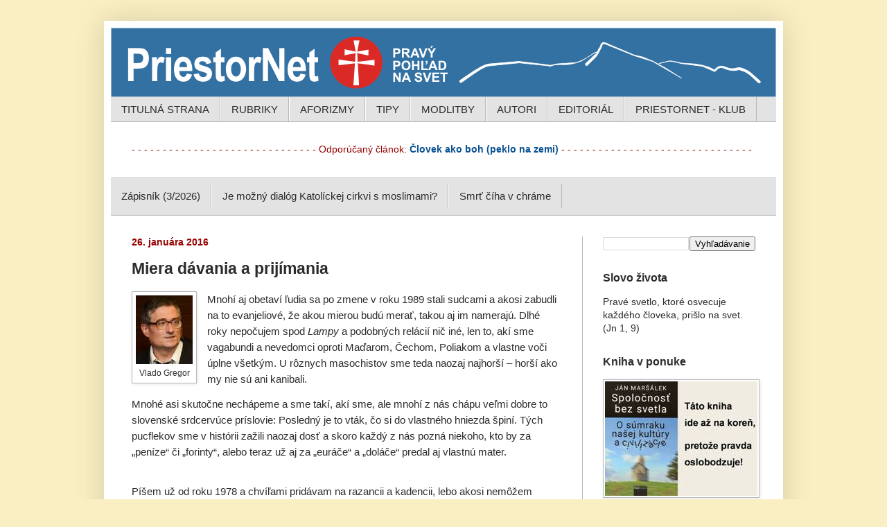

--- FILE ---
content_type: text/html; charset=UTF-8
request_url: http://www.priestornet.com/2016/01/miera-davania-prijimania.html
body_size: 17647
content:
<!DOCTYPE html>
<html class='v2' dir='ltr' lang='sk'>
<head>
<link href='https://www.blogger.com/static/v1/widgets/335934321-css_bundle_v2.css' rel='stylesheet' type='text/css'/>
<meta content='width=1100' name='viewport'/>
<meta content='text/html; charset=UTF-8' http-equiv='Content-Type'/>
<meta content='blogger' name='generator'/>
<link href='http://www.priestornet.com/favicon.ico' rel='icon' type='image/x-icon'/>
<link href='http://www.priestornet.com/2016/01/miera-davania-prijimania.html' rel='canonical'/>
<link rel="alternate" type="application/atom+xml" title="PriestorNet - Atom" href="http://www.priestornet.com/feeds/posts/default" />
<link rel="alternate" type="application/rss+xml" title="PriestorNet - RSS" href="http://www.priestornet.com/feeds/posts/default?alt=rss" />
<link rel="service.post" type="application/atom+xml" title="PriestorNet - Atom" href="https://www.blogger.com/feeds/2838719740178697615/posts/default" />

<link rel="alternate" type="application/atom+xml" title="PriestorNet - Atom" href="http://www.priestornet.com/feeds/6376150491941605002/comments/default" />
<!--Can't find substitution for tag [blog.ieCssRetrofitLinks]-->
<link href='https://blogger.googleusercontent.com/img/b/R29vZ2xl/AVvXsEgx3JeyIJuN7RQDpJAKVh9f9JqPp3PZckw0DKhsETg5DEA9HmJwVlIoN7yY88-vYaCapkM_HVRpuRm69x8Q2YSaWRtrk5Ab8mWwus9pqO83Xo06jHUoRHte3MkZ8SOrLfgMyjf34kKMOdRg/s1600/Vlado+Gregor.jpg' rel='image_src'/>
<meta content='http://www.priestornet.com/2016/01/miera-davania-prijimania.html' property='og:url'/>
<meta content='Miera dávania a prijímania' property='og:title'/>
<meta content='PriestorNet :: internetový občasník závislý od etiky' property='og:description'/>
<meta content='https://blogger.googleusercontent.com/img/b/R29vZ2xl/AVvXsEgx3JeyIJuN7RQDpJAKVh9f9JqPp3PZckw0DKhsETg5DEA9HmJwVlIoN7yY88-vYaCapkM_HVRpuRm69x8Q2YSaWRtrk5Ab8mWwus9pqO83Xo06jHUoRHte3MkZ8SOrLfgMyjf34kKMOdRg/w1200-h630-p-k-no-nu/Vlado+Gregor.jpg' property='og:image'/>
<title>PriestorNet: Miera dávania a prijímania</title>
<style id='page-skin-1' type='text/css'><!--
/*
-----------------------------------------------
Blogger Template Style
Name:     Simple
Designer: Blogger
URL:      www.blogger.com
----------------------------------------------- */
/* Content
----------------------------------------------- */
body {
font: normal normal 14px Arial, Tahoma, Helvetica, FreeSans, sans-serif;
color: #2c2c2c;
background: #faefc2 none no-repeat scroll center center;
padding: 0 40px 40px 40px;
}
html body .region-inner {
min-width: 0;
max-width: 100%;
width: auto;
}
h2 {
font-size: 22px;
}
a:link {
text-decoration:none;
color: #0b5394;
}
a:visited {
text-decoration:none;
color: #0b5394;
}
a:hover {
text-decoration:underline;
color: #6fa8dc;
}
.body-fauxcolumn-outer .fauxcolumn-inner {
background: transparent none repeat scroll top left;
_background-image: none;
}
.body-fauxcolumn-outer .cap-top {
position: absolute;
z-index: 1;
height: 400px;
width: 100%;
}
.body-fauxcolumn-outer .cap-top .cap-left {
width: 100%;
background: transparent none repeat-x scroll top left;
_background-image: none;
}
.content-outer {
-moz-box-shadow: 0 0 40px rgba(0, 0, 0, .15);
-webkit-box-shadow: 0 0 5px rgba(0, 0, 0, .15);
-goog-ms-box-shadow: 0 0 10px #333333;
box-shadow: 0 0 40px rgba(0, 0, 0, .15);
margin-bottom: 1px;
}
.content-inner {
padding: 10px 10px;
}
.content-inner {
background-color: #ffffff;
}
/* Header
----------------------------------------------- */
.header-outer {
background: #faefc2 url(//www.blogblog.com/1kt/simple/gradients_light.png) repeat-x scroll 0 -400px;
_background-image: none;
}
.Header h1 {
font: normal bold 48px Arial, Tahoma, Helvetica, FreeSans, sans-serif;
color: #2c2c2c;
text-shadow: 1px 2px 3px rgba(0, 0, 0, .2);
}
.Header h1 a {
color: #2c2c2c;
}
.Header .description {
font-size: 140%;
color: #2c2c2c;
}
.header-inner .Header .titlewrapper {
padding: 22px 30px;
}
.header-inner .Header .descriptionwrapper {
padding: 0 30px;
}
/* Tabs
----------------------------------------------- */
.tabs-inner .section:first-child {
border-top: 0 solid #b8b8b8;
}
.tabs-inner .section:first-child ul {
margin-top: -0;
border-top: 0 solid #b8b8b8;
border-left: 0 solid #b8b8b8;
border-right: 0 solid #b8b8b8;
}
.tabs-inner .widget ul {
background: #e3e3e3 none repeat-x scroll 0 -800px;
_background-image: none;
border-bottom: 1px solid #b8b8b8;
margin-top: 0;
margin-left: -30px;
margin-right: -30px;
}
.tabs-inner .widget li a {
display: inline-block;
padding: .6em 1em;
font: normal normal 15px Arial, Tahoma, Helvetica, FreeSans, sans-serif;
color: #2c2c2c;
border-left: 1px solid #ffffff;
border-right: 1px solid #b8b8b8;
}
.tabs-inner .widget li:first-child a {
border-left: none;
}
.tabs-inner .widget li.selected a, .tabs-inner .widget li a:hover {
color: #2c2c2c;
background-color: #b8b8b8;
text-decoration: none;
}
/* Columns
----------------------------------------------- */
.main-outer {
border-top: 0 solid #b8b8b8;
}
.fauxcolumn-left-outer .fauxcolumn-inner {
border-right: 1px solid #b8b8b8;
}
.fauxcolumn-right-outer .fauxcolumn-inner {
border-left: 1px solid #b8b8b8;
}
/* Headings
----------------------------------------------- */
div.widget > h2,
div.widget h2.title {
margin: 0 0 1em 0;
font: normal bold 16px Arial, Tahoma, Helvetica, FreeSans, sans-serif;
color: #2c2c2c;
}
/* Widgets
----------------------------------------------- */
.widget .zippy {
color: #444444;
text-shadow: 2px 2px 1px rgba(0, 0, 0, .1);
}
.widget .popular-posts ul {
list-style: none;
}
/* Posts
----------------------------------------------- */
h2.date-header {
font: normal bold 14px Arial, Tahoma, Helvetica, FreeSans, sans-serif;
}
.date-header span {
background-color: rgba(0, 0, 0, 0);
color: #990000;
padding: inherit;
letter-spacing: inherit;
margin: inherit;
}
.main-inner {
padding-top: 30px;
padding-bottom: 30px;
}
.main-inner .column-center-inner {
padding: 0 15px;
}
.main-inner .column-center-inner .section {
margin: 0 15px;
}
.post {
margin: 0 0 25px 0;
}
h3.post-title, .comments h4 {
font: normal bold 23px Arial, Tahoma, Helvetica, FreeSans, sans-serif;
margin: .75em 0 0;
}
.post-body {
font-size: 110%;
line-height: 1.4;
position: relative;
}
.post-body img, .post-body .tr-caption-container, .Profile img, .Image img,
.BlogList .item-thumbnail img {
padding: 2px;
background: rgba(0, 0, 0, 0);
border: 1px solid #b8b8b8;
-moz-box-shadow: 1px 1px 5px rgba(0, 0, 0, .1);
-webkit-box-shadow: 1px 1px 5px rgba(0, 0, 0, .1);
box-shadow: 1px 1px 5px rgba(0, 0, 0, .1);
}
.post-body img, .post-body .tr-caption-container {
padding: 5px;
}
.post-body .tr-caption-container {
color: #2c2c2c;
}
.post-body .tr-caption-container img {
padding: 0;
background: transparent;
border: none;
-moz-box-shadow: 0 0 0 rgba(0, 0, 0, .1);
-webkit-box-shadow: 0 0 0 rgba(0, 0, 0, .1);
box-shadow: 0 0 0 rgba(0, 0, 0, .1);
}
.post-header {
margin: 0 0 1.5em;
line-height: 1.6;
font-size: 90%;
}
.post-footer {
margin: 20px -2px 0;
padding: 5px 10px;
color: #2c2c2c;
background-color: #e3e3e3;
border-bottom: 1px solid #e3e3e3;
line-height: 1.6;
font-size: 90%;
}
#comments .comment-author {
padding-top: 1.5em;
border-top: 1px solid #b8b8b8;
background-position: 0 1.5em;
}
#comments .comment-author:first-child {
padding-top: 0;
border-top: none;
}
.avatar-image-container {
margin: .2em 0 0;
}
#comments .avatar-image-container img {
border: 1px solid #b8b8b8;
}
/* Comments
----------------------------------------------- */
.comments .comments-content .icon.blog-author {
background-repeat: no-repeat;
background-image: url([data-uri]);
}
.comments .comments-content .loadmore a {
border-top: 1px solid #444444;
border-bottom: 1px solid #444444;
}
.comments .comment-thread.inline-thread {
background-color: #e3e3e3;
}
.comments .continue {
border-top: 2px solid #444444;
}
/* Accents
---------------------------------------------- */
.section-columns td.columns-cell {
border-left: 1px solid #b8b8b8;
}
.blog-pager {
background: transparent none no-repeat scroll top center;
}
.blog-pager-older-link, .home-link,
.blog-pager-newer-link {
background-color: #ffffff;
padding: 5px;
}
.footer-outer {
border-top: 0 dashed #bbbbbb;
}
/* Mobile
----------------------------------------------- */
body.mobile  {
background-size: auto;
}
.mobile .body-fauxcolumn-outer {
background: transparent none repeat scroll top left;
}
.mobile .body-fauxcolumn-outer .cap-top {
background-size: 100% auto;
}
.mobile .content-outer {
-webkit-box-shadow: 0 0 3px rgba(0, 0, 0, .15);
box-shadow: 0 0 3px rgba(0, 0, 0, .15);
}
.mobile .tabs-inner .widget ul {
margin-left: 0;
margin-right: 0;
}
.mobile .post {
margin: 0;
}
.mobile .main-inner .column-center-inner .section {
margin: 0;
}
.mobile .date-header span {
padding: 0.1em 10px;
margin: 0 -10px;
}
.mobile h3.post-title {
margin: 0;
}
.mobile .blog-pager {
background: transparent none no-repeat scroll top center;
}
.mobile .footer-outer {
border-top: none;
}
.mobile .main-inner, .mobile .footer-inner {
background-color: #ffffff;
}
.mobile-index-contents {
color: #2c2c2c;
}
.mobile-link-button {
background-color: #0b5394;
}
.mobile-link-button a:link, .mobile-link-button a:visited {
color: #ffffff;
}
.mobile .tabs-inner .section:first-child {
border-top: none;
}
.mobile .tabs-inner .PageList .widget-content {
background-color: #b8b8b8;
color: #2c2c2c;
border-top: 1px solid #b8b8b8;
border-bottom: 1px solid #b8b8b8;
}
.mobile .tabs-inner .PageList .widget-content .pagelist-arrow {
border-left: 1px solid #b8b8b8;
}

--></style>
<style id='template-skin-1' type='text/css'><!--
body {
min-width: 980px;
}
.content-outer, .content-fauxcolumn-outer, .region-inner {
min-width: 980px;
max-width: 980px;
_width: 980px;
}
.main-inner .columns {
padding-left: 0px;
padding-right: 280px;
}
.main-inner .fauxcolumn-center-outer {
left: 0px;
right: 280px;
/* IE6 does not respect left and right together */
_width: expression(this.parentNode.offsetWidth -
parseInt("0px") -
parseInt("280px") + 'px');
}
.main-inner .fauxcolumn-left-outer {
width: 0px;
}
.main-inner .fauxcolumn-right-outer {
width: 280px;
}
.main-inner .column-left-outer {
width: 0px;
right: 100%;
margin-left: -0px;
}
.main-inner .column-right-outer {
width: 280px;
margin-right: -280px;
}
#layout {
min-width: 0;
}
#layout .content-outer {
min-width: 0;
width: 800px;
}
#layout .region-inner {
min-width: 0;
width: auto;
}
body#layout div.add_widget {
padding: 8px;
}
body#layout div.add_widget a {
margin-left: 32px;
}
--></style>
<script type='text/javascript'>
        (function(i,s,o,g,r,a,m){i['GoogleAnalyticsObject']=r;i[r]=i[r]||function(){
        (i[r].q=i[r].q||[]).push(arguments)},i[r].l=1*new Date();a=s.createElement(o),
        m=s.getElementsByTagName(o)[0];a.async=1;a.src=g;m.parentNode.insertBefore(a,m)
        })(window,document,'script','https://www.google-analytics.com/analytics.js','ga');
        ga('create', 'UA-17207816-1', 'auto', 'blogger');
        ga('blogger.send', 'pageview');
      </script>
<link href='https://www.blogger.com/dyn-css/authorization.css?targetBlogID=2838719740178697615&amp;zx=32bf49f5-8c83-4eed-8841-2563e65d8fff' media='none' onload='if(media!=&#39;all&#39;)media=&#39;all&#39;' rel='stylesheet'/><noscript><link href='https://www.blogger.com/dyn-css/authorization.css?targetBlogID=2838719740178697615&amp;zx=32bf49f5-8c83-4eed-8841-2563e65d8fff' rel='stylesheet'/></noscript>
<meta name='google-adsense-platform-account' content='ca-host-pub-1556223355139109'/>
<meta name='google-adsense-platform-domain' content='blogspot.com'/>

</head>
<body class='loading variant-literate'>
<div class='navbar no-items section' id='navbar' name='Navbar'>
</div>
<div class='body-fauxcolumns'>
<div class='fauxcolumn-outer body-fauxcolumn-outer'>
<div class='cap-top'>
<div class='cap-left'></div>
<div class='cap-right'></div>
</div>
<div class='fauxborder-left'>
<div class='fauxborder-right'></div>
<div class='fauxcolumn-inner'>
</div>
</div>
<div class='cap-bottom'>
<div class='cap-left'></div>
<div class='cap-right'></div>
</div>
</div>
</div>
<div class='content'>
<div class='content-fauxcolumns'>
<div class='fauxcolumn-outer content-fauxcolumn-outer'>
<div class='cap-top'>
<div class='cap-left'></div>
<div class='cap-right'></div>
</div>
<div class='fauxborder-left'>
<div class='fauxborder-right'></div>
<div class='fauxcolumn-inner'>
</div>
</div>
<div class='cap-bottom'>
<div class='cap-left'></div>
<div class='cap-right'></div>
</div>
</div>
</div>
<div class='content-outer'>
<div class='content-cap-top cap-top'>
<div class='cap-left'></div>
<div class='cap-right'></div>
</div>
<div class='fauxborder-left content-fauxborder-left'>
<div class='fauxborder-right content-fauxborder-right'></div>
<div class='content-inner'>
<header>
<div class='header-outer'>
<div class='header-cap-top cap-top'>
<div class='cap-left'></div>
<div class='cap-right'></div>
</div>
<div class='fauxborder-left header-fauxborder-left'>
<div class='fauxborder-right header-fauxborder-right'></div>
<div class='region-inner header-inner'>
<div class='header section' id='header' name='Hlavička'><div class='widget Header' data-version='1' id='Header1'>
<div id='header-inner'>
<a href='http://www.priestornet.com/' style='display: block'>
<img alt='PriestorNet' height='100px; ' id='Header1_headerimg' src='https://blogger.googleusercontent.com/img/b/R29vZ2xl/AVvXsEjwzQw6VG4RTJ9xgOUTMgZtOElu9Oinx39zJoaaBRrMr8yMfhEDG3VOdkO1FoFRgFr4bfg7XAqDe8T3OJt8HmQXROlQLC5YV6iMx6kcdn9eisKn7n_UnOvFxFvY1CBXd-niMi5mJarMeYsZ/s1600-r/priestornet-100.PNG' style='display: block' width='960px; '/>
</a>
</div>
</div></div>
</div>
</div>
<div class='header-cap-bottom cap-bottom'>
<div class='cap-left'></div>
<div class='cap-right'></div>
</div>
</div>
</header>
<div class='tabs-outer'>
<div class='tabs-cap-top cap-top'>
<div class='cap-left'></div>
<div class='cap-right'></div>
</div>
<div class='fauxborder-left tabs-fauxborder-left'>
<div class='fauxborder-right tabs-fauxborder-right'></div>
<div class='region-inner tabs-inner'>
<div class='tabs section' id='crosscol' name='Deliaci stĺpec'><div class='widget PageList' data-version='1' id='PageList1'>
<h2>Stránky</h2>
<div class='widget-content'>
<ul>
<li>
<a href='http://www.priestornet.com/'>TITULNÁ STRANA</a>
</li>
<li>
<a href='http://www.priestornet.com/p/rubriky.html'>RUBRIKY</a>
</li>
<li>
<a href='http://www.priestornet.com/p/aforizmy.html'>AFORIZMY</a>
</li>
<li>
<a href='http://www.priestornet.com/p/tipy.html'>TIPY</a>
</li>
<li>
<a href='http://www.priestornet.com/p/modlitby.html'>MODLITBY</a>
</li>
<li>
<a href='http://www.priestornet.com/p/autori.html'>AUTORI</a>
</li>
<li>
<a href='http://www.priestornet.com/p/editorial.html'>EDITORIÁL</a>
</li>
<li>
<a href='http://www.priestornet.com/p/klub.html'>PRIESTORNET - KLUB</a>
</li>
</ul>
<div class='clear'></div>
</div>
</div></div>
<div class='tabs section' id='crosscol-overflow' name='Cross-Column 2'><div class='widget Text' data-version='1' id='Text1'>
<div class='widget-content'>
<span style="font-weight: normal;"><span =""  style="color:#990000;">- - - - - - - - - - - - - - - - - - - - - - - - - - - - - -  Odporúčaný článok: </span> </span><span><a href="http://www.priestornet.com/2020/09/clovek-ako-boh-peklo-na-zemi.html"><b>Človek ako boh (peklo na zemi)</b></a></span> <span style="font-weight: normal;color:#990000;">- - - - - - - - - - - - - - - - - - - - - - - - - - - - - - - </span>
</div>
<div class='clear'></div>
</div><div class='widget PopularPosts' data-version='1' id='PopularPosts2'>
<h2>Odporúčané články</h2>
<div class='widget-content popular-posts'>
<ul>
<li>
<a href='http://www.priestornet.com/2026/01/zapisnik-32026.html'>Zápisník (3/2026)</a>
</li>
<li>
<a href='http://www.priestornet.com/2016/03/je-mozny-dialog-katolickej-cirkvi-s.html'>Je možný dialóg Katolíckej cirkvi s moslimami?</a>
</li>
<li>
<a href='http://www.priestornet.com/2026/01/smrt-ciha-v-chrame.html'>Smrť číha v chráme</a>
</li>
</ul>
<div class='clear'></div>
</div>
</div></div>
</div>
</div>
<div class='tabs-cap-bottom cap-bottom'>
<div class='cap-left'></div>
<div class='cap-right'></div>
</div>
</div>
<div class='main-outer'>
<div class='main-cap-top cap-top'>
<div class='cap-left'></div>
<div class='cap-right'></div>
</div>
<div class='fauxborder-left main-fauxborder-left'>
<div class='fauxborder-right main-fauxborder-right'></div>
<div class='region-inner main-inner'>
<div class='columns fauxcolumns'>
<div class='fauxcolumn-outer fauxcolumn-center-outer'>
<div class='cap-top'>
<div class='cap-left'></div>
<div class='cap-right'></div>
</div>
<div class='fauxborder-left'>
<div class='fauxborder-right'></div>
<div class='fauxcolumn-inner'>
</div>
</div>
<div class='cap-bottom'>
<div class='cap-left'></div>
<div class='cap-right'></div>
</div>
</div>
<div class='fauxcolumn-outer fauxcolumn-left-outer'>
<div class='cap-top'>
<div class='cap-left'></div>
<div class='cap-right'></div>
</div>
<div class='fauxborder-left'>
<div class='fauxborder-right'></div>
<div class='fauxcolumn-inner'>
</div>
</div>
<div class='cap-bottom'>
<div class='cap-left'></div>
<div class='cap-right'></div>
</div>
</div>
<div class='fauxcolumn-outer fauxcolumn-right-outer'>
<div class='cap-top'>
<div class='cap-left'></div>
<div class='cap-right'></div>
</div>
<div class='fauxborder-left'>
<div class='fauxborder-right'></div>
<div class='fauxcolumn-inner'>
</div>
</div>
<div class='cap-bottom'>
<div class='cap-left'></div>
<div class='cap-right'></div>
</div>
</div>
<!-- corrects IE6 width calculation -->
<div class='columns-inner'>
<div class='column-center-outer'>
<div class='column-center-inner'>
<div class='main section' id='main' name='Hlavné'><div class='widget Blog' data-version='1' id='Blog1'>
<div class='blog-posts hfeed'>

          <div class="date-outer">
        
<h2 class='date-header'><span>26. januára 2016</span></h2>

          <div class="date-posts">
        
<div class='post-outer'>
<div class='post hentry uncustomized-post-template' itemprop='blogPost' itemscope='itemscope' itemtype='http://schema.org/BlogPosting'>
<meta content='https://blogger.googleusercontent.com/img/b/R29vZ2xl/AVvXsEgx3JeyIJuN7RQDpJAKVh9f9JqPp3PZckw0DKhsETg5DEA9HmJwVlIoN7yY88-vYaCapkM_HVRpuRm69x8Q2YSaWRtrk5Ab8mWwus9pqO83Xo06jHUoRHte3MkZ8SOrLfgMyjf34kKMOdRg/s1600/Vlado+Gregor.jpg' itemprop='image_url'/>
<meta content='2838719740178697615' itemprop='blogId'/>
<meta content='6376150491941605002' itemprop='postId'/>
<a name='6376150491941605002'></a>
<h3 class='post-title entry-title' itemprop='name'>
Miera dávania a prijímania
</h3>
<div class='post-header'>
<div class='post-header-line-1'></div>
</div>
<div class='post-body entry-content' id='post-body-6376150491941605002' itemprop='description articleBody'>
<table cellpadding="0" cellspacing="0" class="tr-caption-container" style="float: left; margin-right: 1em; text-align: left;"><tbody>
<tr><td style="text-align: center;"><a href="https://blogger.googleusercontent.com/img/b/R29vZ2xl/AVvXsEgx3JeyIJuN7RQDpJAKVh9f9JqPp3PZckw0DKhsETg5DEA9HmJwVlIoN7yY88-vYaCapkM_HVRpuRm69x8Q2YSaWRtrk5Ab8mWwus9pqO83Xo06jHUoRHte3MkZ8SOrLfgMyjf34kKMOdRg/s1600/Vlado+Gregor.jpg" imageanchor="1" style="clear: left; margin-bottom: 1em; margin-left: auto; margin-right: auto;"><img border="0" src="https://blogger.googleusercontent.com/img/b/R29vZ2xl/AVvXsEgx3JeyIJuN7RQDpJAKVh9f9JqPp3PZckw0DKhsETg5DEA9HmJwVlIoN7yY88-vYaCapkM_HVRpuRm69x8Q2YSaWRtrk5Ab8mWwus9pqO83Xo06jHUoRHte3MkZ8SOrLfgMyjf34kKMOdRg/s1600/Vlado+Gregor.jpg" /></a></td></tr>
<tr><td class="tr-caption" style="text-align: center;">Vlado Gregor</td></tr>
</tbody></table>
<div class="MsoNormal" style="line-height: 150%; margin-bottom: 10.0pt;">
<span style="font-family: &quot;Arial&quot;,&quot;sans-serif&quot;; font-size: 11.0pt; line-height: 150%; mso-bidi-font-style: italic; mso-bidi-font-weight: bold; mso-fareast-font-family: Calibri; mso-fareast-language: EN-US;">Mnohí aj obetaví ľudia sa po zmene v roku 1989
stali sudcami a akosi zabudli na to evanjeliové, že akou mierou budú merať,
takou aj im namerajú. Dlhé roky nepočujem spod <i>Lampy</i> a podobných relácií
nič iné, len to, akí sme vagabundi a nevedomci oproti Maďarom, Čechom, Poliakom
a vlastne voči úplne všetkým. U rôznych masochistov sme teda naozaj najhorší &#8211;
horší ako my nie sú ani kanibali.<o:p></o:p></span></div>
<div class="MsoNormal" style="line-height: 150%; margin-bottom: 10.0pt;">
<span style="font-family: &quot;Arial&quot;,&quot;sans-serif&quot;; font-size: 11.0pt; line-height: 150%; mso-bidi-font-style: italic; mso-bidi-font-weight: bold; mso-fareast-font-family: Calibri; mso-fareast-language: EN-US;">Mnohé asi skutočne nechápeme a sme takí, akí
sme, ale mnohí z&nbsp;nás chápu veľmi dobre to slovenské srdcervúce príslovie:
Posledný je to vták, čo si do vlastného hniezda špiní. Tých pucflekov sme v
histórii zažili naozaj dosť a skoro každý z nás pozná niekoho, kto by za
&#8222;peníze&#8220; či &#8222;forinty&#8220;, alebo teraz už aj za &#8222;euráče&#8220; a &#8222;doláče&#8220; predal aj
vlastnú mater.</span></div>
<a name="more"></a><o:p></o:p><br />
<div class="MsoNormal" style="line-height: 150%; margin-bottom: 10.0pt;">
<span style="font-family: &quot;Arial&quot;,&quot;sans-serif&quot;; font-size: 11.0pt; line-height: 150%; mso-bidi-font-style: italic; mso-bidi-font-weight: bold; mso-fareast-font-family: Calibri; mso-fareast-language: EN-US;">Píšem už od roku 1978 a chvíľami pridávam na
razancii a kadencii, lebo akosi nemôžem naučiť ľudí tomu, že každý človek má
svoju temnú aj svetlú stránku. Nemôžem chváliť ponižujúce bitie sa do pŕs,
útoky na česť takmer všetkých iných a ostatných a na zámerne oslabované ruky a
podlamované kolená.<o:p></o:p></span></div>
<div class="MsoNormal" style="line-height: 150%; margin-bottom: 10.0pt;">
<span style="font-family: &quot;Arial&quot;,&quot;sans-serif&quot;; font-size: 11.0pt; line-height: 150%; mso-bidi-font-style: italic; mso-bidi-font-weight: bold; mso-fareast-font-family: Calibri; mso-fareast-language: EN-US;">Od toho asi až veľmi nežného novembra mi pília
uši nedokázané obvinenia a neblahé tušenia produkované občas aj za štátne
peniaze. Ako keby v civilizovanom štáte nemusela fungovať prezumpcia neviny!<o:p></o:p></span></div>
<div class="MsoNormal" style="line-height: 150%; margin-bottom: 10.0pt;">
<span style="font-family: &quot;Arial&quot;,&quot;sans-serif&quot;; font-size: 11.0pt; line-height: 150%; mso-bidi-font-style: italic; mso-bidi-font-weight: bold; mso-fareast-font-family: Calibri; mso-fareast-language: EN-US;">Myslím si, že mám dosť svedkov na to, že nie
som žiaden impulzívny hulvát, ale priveľmi napínaná struna raz nevyhnutne
praskne. Dokedy nás budú zaslúžilí sabotéri a profesionálni znechucovatelia
ohovárať a hanebne manipulovať verejnú mienku? &#8222;Bojte sa hnevu trpezlivého
človeka!&#8220; Autora tohto citátu som zabudol, aj keď zatiaľ mám pamäť ako slon,
možno aj slon v porceláne. <o:p></o:p></span></div>
<div class="MsoNormal" style="line-height: 150%; margin-bottom: 10.0pt;">
<span style="font-family: &quot;Arial&quot;,&quot;sans-serif&quot;; font-size: 11.0pt; line-height: 150%; mso-bidi-font-style: italic; mso-bidi-font-weight: bold; mso-fareast-font-family: Calibri; mso-fareast-language: EN-US;">Nerád by som však rozbíjal, radšej budoval, a
modlite sa za to, aby sa mi to darilo pre blaho nás všetkých. Málokedy si totiž
pripúšťame, priznávame a uvedomujeme, že nejde len o nás, akože výnimočne
charakterných a úprimných. Pretože ak sa nebude dariť Slovensku a našim
rodinám, nebude sa dariť ani nám samotným.<o:p></o:p></span></div>
<div class="MsoNormal" style="line-height: 150%; margin-bottom: 10.0pt;">
<span style="font-family: &quot;Arial&quot;,&quot;sans-serif&quot;; font-size: 11.0pt; line-height: 150%; mso-bidi-font-style: italic; mso-bidi-font-weight: bold; mso-fareast-font-family: Calibri; mso-fareast-language: EN-US;">Pravdaže, môžeme sa cítiť byť povolaní radiť
aj celému svetu, ktorý celkom určite závisí od našich jedine správnych
názorov... Keby som nebol až taký skromný, bol by som úplne dokonalý...<br />
<br />
<b><i><a href="http://www.priestornet.com/2012/01/pasia-z-hladania-pravdy.html">Vlado Gregor</a><o:p></o:p></i></b></span></div>
<div class="MsoNormal" style="line-height: 150%; margin-bottom: 10.0pt;">
<span style="font-family: &quot;Arial&quot;,&quot;sans-serif&quot;; font-size: 11.0pt; line-height: 150%; mso-bidi-font-style: italic; mso-bidi-font-weight: bold; mso-fareast-font-family: Calibri; mso-fareast-language: EN-US;"><span style="background-color: #f9cb9c;">::</span><o:p></o:p></span></div>
<br />
<div class="MsoNormal" style="line-height: 150%; margin-bottom: 10.0pt;">
<b><span style="font-family: &quot;Arial&quot;,&quot;sans-serif&quot;; font-size: 11.0pt; line-height: 150%; mso-bidi-font-style: italic; mso-fareast-font-family: Calibri; mso-fareast-language: EN-US;"><a href="http://www.priestornet.com/2015/09/kniha-s-pridanou-dobrotou.html">Kniha s&nbsp;pridanou dobrotou</a><o:p></o:p></span></b></div>
<div style='clear: both;'></div>
</div>
<div class='post-footer'>
<div class='post-footer-line post-footer-line-1'>
<span class='post-author vcard'>
</span>
<span class='post-timestamp'>
</span>
<span class='post-comment-link'>
</span>
<span class='post-icons'>
</span>
<div class='post-share-buttons goog-inline-block'>
<a class='goog-inline-block share-button sb-email' href='https://www.blogger.com/share-post.g?blogID=2838719740178697615&postID=6376150491941605002&target=email' target='_blank' title='Odoslať e-mailom'><span class='share-button-link-text'>Odoslať e-mailom</span></a><a class='goog-inline-block share-button sb-blog' href='https://www.blogger.com/share-post.g?blogID=2838719740178697615&postID=6376150491941605002&target=blog' onclick='window.open(this.href, "_blank", "height=270,width=475"); return false;' target='_blank' title='Blogovať!'><span class='share-button-link-text'>Blogovať!</span></a><a class='goog-inline-block share-button sb-twitter' href='https://www.blogger.com/share-post.g?blogID=2838719740178697615&postID=6376150491941605002&target=twitter' target='_blank' title='Zdieľať v sociálnej sieti X'><span class='share-button-link-text'>Zdieľať v&#160;sociálnej sieti X</span></a><a class='goog-inline-block share-button sb-facebook' href='https://www.blogger.com/share-post.g?blogID=2838719740178697615&postID=6376150491941605002&target=facebook' onclick='window.open(this.href, "_blank", "height=430,width=640"); return false;' target='_blank' title='Zdieľať v službe Facebook'><span class='share-button-link-text'>Zdieľať v službe Facebook</span></a><a class='goog-inline-block share-button sb-pinterest' href='https://www.blogger.com/share-post.g?blogID=2838719740178697615&postID=6376150491941605002&target=pinterest' target='_blank' title='Zdieľať v službe Pinterest'><span class='share-button-link-text'>Zdieľať v službe Pinterest</span></a>
</div>
</div>
<div class='post-footer-line post-footer-line-2'>
<span class='post-labels'>
Rubrika:
<a href='http://www.priestornet.com/search/label/%C4%BDudia%20a%20spolo%C4%8Dnos%C5%A5' rel='tag'>Ľudia a spoločnosť</a>
</span>
</div>
<div class='post-footer-line post-footer-line-3'>
<span class='post-location'>
</span>
</div>
</div>
</div>
<div class='comments' id='comments'>
<a name='comments'></a>
<h4>Žiadne komentáre:</h4>
<div id='Blog1_comments-block-wrapper'>
<dl class='' id='comments-block'>
</dl>
</div>
<p class='comment-footer'>
<div class='comment-form'>
<a name='comment-form'></a>
<h4 id='comment-post-message'>Zverejnenie komentára</h4>
<p>Pravidlá diskusie v PriestorNete<br /><br />1. Komentovať jednotlivé príspevky môže každý záujemca, a to pod svojím menom, značkou alebo anonymne.<br />2. Komentáre nesmú obsahovať vulgarizmy ani urážlivé a nemravné vyjadrenia, nesmie sa v nich propagovať násilie; zakázané sú aj ostatné neetické prejavy, napríklad nepodložené obvinenia. Komentár by mal byť zameraný na predmet príspevku a nie na osobu autora či redaktora.<br />3. Komentáre nesúladné s predchádzajúcim ustanovením, rovnako tak bezobsažné komentáre, nebudú publikované. <br />4. Diskusia je moderovaná &#8211; znamená to, že zverejnenie komentára nie je okamžité, ale závisí aj od časových možností redaktora. Redaktor má právo odmietnuť, čiže nepublikovať komentár aj bez udania dôvodu.<br />5. Odoslaním komentára jeho autor vyjadruje súhlas s týmito pravidlami.<br /></p>
<a href='https://www.blogger.com/comment/frame/2838719740178697615?po=6376150491941605002&hl=sk&saa=85391&origin=http://www.priestornet.com' id='comment-editor-src'></a>
<iframe allowtransparency='true' class='blogger-iframe-colorize blogger-comment-from-post' frameborder='0' height='410px' id='comment-editor' name='comment-editor' src='' width='100%'></iframe>
<script src='https://www.blogger.com/static/v1/jsbin/2830521187-comment_from_post_iframe.js' type='text/javascript'></script>
<script type='text/javascript'>
      BLOG_CMT_createIframe('https://www.blogger.com/rpc_relay.html');
    </script>
</div>
</p>
</div>
</div>

        </div></div>
      
</div>
<div class='blog-pager' id='blog-pager'>
<span id='blog-pager-newer-link'>
<a class='blog-pager-newer-link' href='http://www.priestornet.com/2016/01/preco-koncil.html' id='Blog1_blog-pager-newer-link' title='Novší príspevok'>Novší príspevok</a>
</span>
<span id='blog-pager-older-link'>
<a class='blog-pager-older-link' href='http://www.priestornet.com/2016/01/ohniva-sila-viery.html' id='Blog1_blog-pager-older-link' title='Staršie príspevky'>Staršie príspevky</a>
</span>
<a class='home-link' href='http://www.priestornet.com/'>Domov</a>
</div>
<div class='clear'></div>
<div class='post-feeds'>
<div class='feed-links'>
Prihlásiť na odber:
<a class='feed-link' href='http://www.priestornet.com/feeds/6376150491941605002/comments/default' target='_blank' type='application/atom+xml'>Zverejniť komentáre (Atom)</a>
</div>
</div>
</div></div>
</div>
</div>
<div class='column-left-outer'>
<div class='column-left-inner'>
<aside>
</aside>
</div>
</div>
<div class='column-right-outer'>
<div class='column-right-inner'>
<aside>
<div class='sidebar section' id='sidebar-right-1'><div class='widget BlogSearch' data-version='1' id='BlogSearch1'>
<div class='widget-content'>
<div id='BlogSearch1_form'>
<form action='http://www.priestornet.com/search' class='gsc-search-box' target='_top'>
<table cellpadding='0' cellspacing='0' class='gsc-search-box'>
<tbody>
<tr>
<td class='gsc-input'>
<input autocomplete='off' class='gsc-input' name='q' size='10' title='search' type='text' value=''/>
</td>
<td class='gsc-search-button'>
<input class='gsc-search-button' title='search' type='submit' value='Vyhľadávanie'/>
</td>
</tr>
</tbody>
</table>
</form>
</div>
</div>
<div class='clear'></div>
</div><div class='widget Text' data-version='1' id='Text6'>
<h2 class='title'>Slovo života</h2>
<div class='widget-content'>
Pravé svetlo, ktoré osvecuje každého človeka, prišlo na svet. (Jn 1, 9)
</div>
<div class='clear'></div>
</div><div class='widget Image' data-version='1' id='Image4'>
<h2>Kniha v ponuke</h2>
<div class='widget-content'>
<a href='http://www.priestornet.com/2020/11/spolocnost-bez-svetla.html'>
<img alt='Kniha v ponuke' height='165' id='Image4_img' src='https://blogger.googleusercontent.com/img/b/R29vZ2xl/AVvXsEiL3UmBtuBHeBhi0W8gnRYiBUQxttjg56ng2GHc2UHtgLG7WJ44NVWYYqN7qulQ31UA4YvpfKs4wpq6xTfqpHUXPSR51hnf5N0P4GSKMQLicpWr11dQdCZMXbQK147LW9A9Vds78et-WQ2E/s220/SBS.jpg' width='220'/>
</a>
<br/>
</div>
<div class='clear'></div>
</div><div class='widget PopularPosts' data-version='1' id='PopularPosts1'>
<h2>Najčítanejšie (tridsať dní)</h2>
<div class='widget-content popular-posts'>
<ul>
<li>
<div class='item-thumbnail-only'>
<div class='item-thumbnail'>
<a href='http://www.priestornet.com/2014/12/ekumenizmus.html' target='_blank'>
<img alt='' border='0' src='https://blogger.googleusercontent.com/img/b/R29vZ2xl/AVvXsEiejdQ8iIN1GUpOMRPpUye2f_iiMAd6MS6RDeMKPKqdD2HmfXIcsnLpLG4gdl53ZI1OxQ7U4jb2k02CXSC7bfofr2bNffj24FMPWEan2SXQKYP0CSMZPqwkZHSrmcKJFuxY3jEwgF2PDUWA/w72-h72-p-k-no-nu/Peter+Horv%C3%A1th.jpg'/>
</a>
</div>
<div class='item-title'><a href='http://www.priestornet.com/2014/12/ekumenizmus.html'>Ekumenizmus</a></div>
</div>
<div style='clear: both;'></div>
</li>
<li>
<div class='item-thumbnail-only'>
<div class='item-thumbnail'>
<a href='http://www.priestornet.com/2016/07/gitarova-hudba-v-liturgii.html' target='_blank'>
<img alt='' border='0' src='https://blogger.googleusercontent.com/img/b/R29vZ2xl/AVvXsEiYglJGv2cZSlKmE5nxKBtNcLLY7g12BQSZAsi5zUdczLBGJ9rTdsBrFsuEYYbqX07vXniwkalOadOo2dNFMJAQIRKcrmoZ1Yn-LT2OWaLJ4717wnGX_hEy01kI7NtGpvaVgJIVw7EZDnJD/w72-h72-p-k-no-nu/Du%25C4%258D%25C3%25A1k+99.JPG'/>
</a>
</div>
<div class='item-title'><a href='http://www.priestornet.com/2016/07/gitarova-hudba-v-liturgii.html'>Gitarová hudba v liturgii</a></div>
</div>
<div style='clear: both;'></div>
</li>
<li>
<div class='item-thumbnail-only'>
<div class='item-thumbnail'>
<a href='http://www.priestornet.com/2014/12/knazske-bratstvo-svateho-petra.html' target='_blank'>
<img alt='' border='0' src='https://blogger.googleusercontent.com/img/b/R29vZ2xl/AVvXsEh6q7suGKGVMSGMEqCunNyioi4fewPwy2-z0erACHf8an_AzOc0IRnDbECpV8AFvsXZNnhfiugNod5bnKM36id3NXvYjW8TXZbIYkrOb2ln_s1vUT3syvioCHuMlJrKPdLdwCtguNwDVBQy/w72-h72-p-k-no-nu/Interi%C3%A9r+kostola.jpg'/>
</a>
</div>
<div class='item-title'><a href='http://www.priestornet.com/2014/12/knazske-bratstvo-svateho-petra.html'>Kňazské bratstvo svätého Petra</a></div>
</div>
<div style='clear: both;'></div>
</li>
<li>
<div class='item-thumbnail-only'>
<div class='item-thumbnail'>
<a href='http://www.priestornet.com/2018/10/proti-katolickej-cirkvi-sa-vedie-stvava.html' target='_blank'>
<img alt='' border='0' src='https://blogger.googleusercontent.com/img/b/R29vZ2xl/AVvXsEhOClSfrEM9xDsUEzvhPOmRuM_qn9LPk2dPJWsU6ZsxavFYRc6Ect7T8QDe-QV1Jj6aStLYQOAOKTMCdfrhNcXHds0mHa3CnUiKasSH3FA_CU_e3xYcMUm8ul1lvg5ndPZkLYEoHTLt3xiQ/w72-h72-p-k-no-nu/Du%25C4%258D%25C3%25A1k+99.JPG'/>
</a>
</div>
<div class='item-title'><a href='http://www.priestornet.com/2018/10/proti-katolickej-cirkvi-sa-vedie-stvava.html'>Proti Katolíckej cirkvi sa vedie štvavá kampaň</a></div>
</div>
<div style='clear: both;'></div>
</li>
<li>
<div class='item-thumbnail-only'>
<div class='item-thumbnail'>
<a href='http://www.priestornet.com/2015/12/cena-viery.html' target='_blank'>
<img alt='' border='0' src='https://blogger.googleusercontent.com/img/b/R29vZ2xl/AVvXsEjaSr1a0pgt1tNST3Z2WiUPu0oyrocnVQIusBsqISsg14jbL3JOsrN0s7Xd1e4LTBDMBYDhEL1i_iGzeuK3yL-JPmQiEyx5AzJo8u_1lNPEjfbDPaE5D6Pe4OrvR1tLd0wuidFCAMSavB4L/w72-h72-p-k-no-nu/Cesta.jpg'/>
</a>
</div>
<div class='item-title'><a href='http://www.priestornet.com/2015/12/cena-viery.html'>Cena viery</a></div>
</div>
<div style='clear: both;'></div>
</li>
</ul>
<div class='clear'></div>
</div>
</div><div class='widget Text' data-version='1' id='Text5'>
<h2 class='title'>Pripravujeme</h2>
<div class='widget-content'>
<div style="font-size: 100%;"><div style="font-size: 100%;"><div style="font-size: 100%;"><div style="font-size: 100%;"><p class="MsoNormal"><span>Verše Jána Grešáka,<br />reflexie o aktuálnom dianí,<br />recenzie zaujímavých kníh...<br /></span><span =""  style="font-size:100%;">(</span><a href="https://docs.google.com/forms/d/e/1FAIpQLSevYzIPr_BAiSAx26anAsdYPTUh1XcjVvMDq8Qq4e4Kd2gf9g/viewform" style="font-size: 100%;"><b>VIAC VO VESTNÍKU</b></a><span =""  style="font-size:100%;">)</span></p></div></div></div></div>
</div>
<div class='clear'></div>
</div><div class='widget HTML' data-version='1' id='HTML1'>
<h2 class='title'>Najnovšie komentáre</h2>
<div class='widget-content'>
<script type="text/javascript">
var a_rc = 5;
var m_rc = false;
var n_rc = false;
var o_rc = 125;
function showrecentcomments(e){for(var r=0;r<a_rc;r++){var t,n=e.feed.entry[r];if(r==e.feed.entry.length)break;for(var i=0;i<n.link.length;i++)if("alternate"==n.link[i].rel){t=n.link[i].href;break}t=t.replace("#","#");var a=t.split("#");a=a[0];var c=a.split("/");c=c[5],c=c.split(".html"),c=c[0];var s=c.replace(/-/g," ");s=s.link(a);var o=n.published.$t,l=(o.substring(0,4),o.substring(5,7)),u=o.substring(8,10),m=new Array;if(m[1]="Jan",m[2]="Feb",m[3]="Mar",m[4]="Apr",m[5]="May",m[6]="Jun",m[7]="Jul",m[8]="Aug",m[9]="Sep",m[10]="Oct",m[11]="Nov",m[12]="Dec","content"in n)var d=n.content.$t;else if("summary"in n)var d=n.summary.$t;else var d="";var v=/<\S[^>]*>/g;if(d=d.replace(v,""),document.write('<div class="rcw-comments">'),1==m_rc&&document.write("On "+m[parseInt(l,10)]+" "+u+" "),document.write('<span class="author-rc"><a href="'+t+'">'+n.author[0].name.$t+"</a></span> commented"),1==n_rc&&document.write(" on "+s),0==o_rc)document.write("</div>");else if(document.write(": "),d.length<o_rc)document.write("<i>&#8220;"),document.write(d),document.write("&#8221;</i></div>");else{document.write("<i>&#8220;"),d=d.substring(0,o_rc);var w=d.lastIndexOf(" ");d=d.substring(0,w),document.write(d+"&hellip;&#8221;</i></div>"),document.write("")}}}
</script><script src=http://priestornet.blogspot.com/feeds/comments/default?alt=json-in-script&callback=showrecentcomments></script><div style="font-size: 10px; float: right;"></div>
<style type="text/css">
.rcw-comments a {text-transform: capitalize;}
.rcw-comments {border-bottom: 1px dotted;padding: 7px 0;}
</style>
</div>
<div class='clear'></div>
</div><div class='widget Image' data-version='1' id='Image6'>
<h2>Tip redakcie</h2>
<div class='widget-content'>
<a href='http://www.priestornet.com/2018/05/kristus-prichadza.html'>
<img alt='Tip redakcie' height='165' id='Image6_img' src='https://blogger.googleusercontent.com/img/b/R29vZ2xl/AVvXsEiddNZZEOMdcw9TfKkBKrXac1fjPnFIpm9dxAM_ZSxp0GCvofHQuLZ6rAxMNJEt0XbnRA0tIjQztx4OkmbjOo9e6fVoseyDRiusEeya7P-7PpX_hI9x4JcDQvbwKn40UxlX5zA9rbQiusDa/s1600/P+Kristus+prich%25C3%25A1dza.jpg' width='220'/>
</a>
<br/>
</div>
<div class='clear'></div>
</div><div class='widget FeaturedPost' data-version='1' id='FeaturedPost1'>
<div class='post-summary'>
<h3><a href='http://www.priestornet.com/2021/07/co-sme-pisali-o-kovide-vyber.html'>Čo sme písali o kovide (výber)</a></h3>
<p>
&#160; ZÁPISNÍK (26&#8211;27/2021)   &#8222;Už niekoľko mesiacov je témou číslo jeden nový, respektíve doteraz neznámy koronavírus. Stále dookola sa hovorí o...
</p>
</div>
<style type='text/css'>
    .image {
      width: 100%;
    }
  </style>
<div class='clear'></div>
</div><div class='widget Image' data-version='1' id='Image2'>
<div class='widget-content'>
<a href='https://docs.google.com/spreadsheet/viewform?formkey=dDRBeUE5OTgwd0h6QmViMDRpU1VaWFE6MQ'>
<img alt='' height='31' id='Image2_img' src='https://blogger.googleusercontent.com/img/b/R29vZ2xl/AVvXsEi7wjVefdXpcmayB98GTgHf14h32b0kx7NExNOZcqX6T7S9Opth7bUMsBrJ_EYOw2ZrbyBGAp0pLVVGz_6VeaY6lqa8ubQ4KE1fqvf3vUZJld-5GM7RBw6_M492DGVuv_UEJbAnIiopeFEH/s240/Logo+PriestorNet.jpg' width='227'/>
</a>
<br/>
</div>
<div class='clear'></div>
</div><div class='widget Subscribe' data-version='1' id='Subscribe2'>
<div style='white-space:nowrap'>
<h2 class='title'>Odber noviniek</h2>
<div class='widget-content'>
<div class='subscribe-wrapper subscribe-type-POST'>
<div class='subscribe expanded subscribe-type-POST' id='SW_READER_LIST_Subscribe2POST' style='display:none;'>
<div class='top'>
<span class='inner' onclick='return(_SW_toggleReaderList(event, "Subscribe2POST"));'>
<img class='subscribe-dropdown-arrow' src='https://resources.blogblog.com/img/widgets/arrow_dropdown.gif'/>
<img align='absmiddle' alt='' border='0' class='feed-icon' src='https://resources.blogblog.com/img/icon_feed12.png'/>
Príspevky
</span>
<div class='feed-reader-links'>
<a class='feed-reader-link' href='https://www.netvibes.com/subscribe.php?url=http%3A%2F%2Fwww.priestornet.com%2Ffeeds%2Fposts%2Fdefault' target='_blank'>
<img src='https://resources.blogblog.com/img/widgets/subscribe-netvibes.png'/>
</a>
<a class='feed-reader-link' href='https://add.my.yahoo.com/content?url=http%3A%2F%2Fwww.priestornet.com%2Ffeeds%2Fposts%2Fdefault' target='_blank'>
<img src='https://resources.blogblog.com/img/widgets/subscribe-yahoo.png'/>
</a>
<a class='feed-reader-link' href='http://www.priestornet.com/feeds/posts/default' target='_blank'>
<img align='absmiddle' class='feed-icon' src='https://resources.blogblog.com/img/icon_feed12.png'/>
                  Atom
                </a>
</div>
</div>
<div class='bottom'></div>
</div>
<div class='subscribe' id='SW_READER_LIST_CLOSED_Subscribe2POST' onclick='return(_SW_toggleReaderList(event, "Subscribe2POST"));'>
<div class='top'>
<span class='inner'>
<img class='subscribe-dropdown-arrow' src='https://resources.blogblog.com/img/widgets/arrow_dropdown.gif'/>
<span onclick='return(_SW_toggleReaderList(event, "Subscribe2POST"));'>
<img align='absmiddle' alt='' border='0' class='feed-icon' src='https://resources.blogblog.com/img/icon_feed12.png'/>
Príspevky
</span>
</span>
</div>
<div class='bottom'></div>
</div>
</div>
<div class='subscribe-wrapper subscribe-type-PER_POST'>
<div class='subscribe expanded subscribe-type-PER_POST' id='SW_READER_LIST_Subscribe2PER_POST' style='display:none;'>
<div class='top'>
<span class='inner' onclick='return(_SW_toggleReaderList(event, "Subscribe2PER_POST"));'>
<img class='subscribe-dropdown-arrow' src='https://resources.blogblog.com/img/widgets/arrow_dropdown.gif'/>
<img align='absmiddle' alt='' border='0' class='feed-icon' src='https://resources.blogblog.com/img/icon_feed12.png'/>
Komentáre
</span>
<div class='feed-reader-links'>
<a class='feed-reader-link' href='https://www.netvibes.com/subscribe.php?url=http%3A%2F%2Fwww.priestornet.com%2Ffeeds%2F6376150491941605002%2Fcomments%2Fdefault' target='_blank'>
<img src='https://resources.blogblog.com/img/widgets/subscribe-netvibes.png'/>
</a>
<a class='feed-reader-link' href='https://add.my.yahoo.com/content?url=http%3A%2F%2Fwww.priestornet.com%2Ffeeds%2F6376150491941605002%2Fcomments%2Fdefault' target='_blank'>
<img src='https://resources.blogblog.com/img/widgets/subscribe-yahoo.png'/>
</a>
<a class='feed-reader-link' href='http://www.priestornet.com/feeds/6376150491941605002/comments/default' target='_blank'>
<img align='absmiddle' class='feed-icon' src='https://resources.blogblog.com/img/icon_feed12.png'/>
                  Atom
                </a>
</div>
</div>
<div class='bottom'></div>
</div>
<div class='subscribe' id='SW_READER_LIST_CLOSED_Subscribe2PER_POST' onclick='return(_SW_toggleReaderList(event, "Subscribe2PER_POST"));'>
<div class='top'>
<span class='inner'>
<img class='subscribe-dropdown-arrow' src='https://resources.blogblog.com/img/widgets/arrow_dropdown.gif'/>
<span onclick='return(_SW_toggleReaderList(event, "Subscribe2PER_POST"));'>
<img align='absmiddle' alt='' border='0' class='feed-icon' src='https://resources.blogblog.com/img/icon_feed12.png'/>
Komentáre
</span>
</span>
</div>
<div class='bottom'></div>
</div>
</div>
<div style='clear:both'></div>
</div>
</div>
<div class='clear'></div>
</div><div class='widget Image' data-version='1' id='Image1'>
<h2>Edícia PriestorNet</h2>
<div class='widget-content'>
<a href='http://www.priestornet.com/2012/12/krizova-cesta_9.html'>
<img alt='Edícia PriestorNet' height='220' id='Image1_img' src='https://blogger.googleusercontent.com/img/b/R29vZ2xl/AVvXsEiGDKqASndN6mdlmgzCeyryCWInuLizXa-Ezr6Avzdg0L1wQtDF5WoAvSyY4EKwUkFTiN7EQxTcw44tS-L6aPulZB4W47sA9Adsq_H0FQrAAlBZiAuRJCrGgsqMsZmPXbYyTrI1LsRwz7PP/s220/Kr%25C3%25AD%25C5%25BEov%25C3%25A1+cesta+-+ob%25C3%25A1lka.jpg' width='165'/>
</a>
<br/>
</div>
<div class='clear'></div>
</div><div class='widget Stats' data-version='1' id='Stats1'>
<h2>Štatistika návštevnosti</h2>
<div class='widget-content'>
<div id='Stats1_content' style='display: none;'>
<script src='https://www.gstatic.com/charts/loader.js' type='text/javascript'></script>
<span id='Stats1_sparklinespan' style='display:inline-block; width:75px; height:30px'></span>
<span class='counter-wrapper graph-counter-wrapper' id='Stats1_totalCount'>
</span>
<div class='clear'></div>
</div>
</div>
</div><div class='widget HTML' data-version='1' id='HTML2'>
<div class='widget-content'>
<a href="http://www.toplist.sk/" target="_top"><img 
src="http://toplist.sk/count.asp?id=1213314&amp;logo=mc" border="0" alt="TOPlist" width="88" height="60" /></a>
</div>
<div class='clear'></div>
</div><div class='widget BlogList' data-version='1' id='BlogList1'>
<h2 class='title'>Výber z internetu</h2>
<div class='widget-content'>
<div class='blog-list-container' id='BlogList1_container'>
<ul id='BlogList1_blogs'>
<li style='display: block;'>
<div class='blog-icon'>
<img data-lateloadsrc='https://lh3.googleusercontent.com/blogger_img_proxy/AEn0k_tPoi9Bm9M6pea9tgQwG1Q31oKSobNnCwWf--X-dIsfzOn3btRn77Z-AJm5k0y1pFhVO__rrOjkWM8h11MNVofbdSg7=s16-w16-h16' height='16' width='16'/>
</div>
<div class='blog-content'>
<div class='blog-title'>
<a href='https://www.tkkbs.sk/' target='_blank'>
Tlačová kancelária KBS</a>
</div>
<div class='item-content'>
<span class='item-title'>
<a href='https://www.tkkbs.sk/view.php?cisloclanku=20260122018' target='_blank'>
Národný synodálny tím s diecéznymi koordinátormi synodálneho procesu (AUDIO)
</a>
</span>
</div>
</div>
<div style='clear: both;'></div>
</li>
<li style='display: block;'>
<div class='blog-icon'>
<img data-lateloadsrc='https://lh3.googleusercontent.com/blogger_img_proxy/AEn0k_swpKeHiSaclq3AiA5xxko1l2sLcrE46JAyTexEwdJsrOhEsW3ZLZjMiQf11b0oQVRHobFRp4FwpAQvpZoGS-ZuyQ=s16-w16-h16' height='16' width='16'/>
</div>
<div class='blog-content'>
<div class='blog-title'>
<a href='https://www.zsi.sk/' target='_blank'>
Združenie slovenskej inteligencie</a>
</div>
<div class='item-content'>
<span class='item-title'>
<a href='https://www.zsi.sk/papierova-demokracia/' target='_blank'>
Papierová demokracia
</a>
</span>
</div>
</div>
<div style='clear: both;'></div>
</li>
<li style='display: block;'>
<div class='blog-icon'>
<img data-lateloadsrc='https://lh3.googleusercontent.com/blogger_img_proxy/AEn0k_uZSfDG1Sko0fOg-X1ZHlzHwJT30gExbwNOF-IdmCJwFIPhomA-ZQDXT7kbKPMZUeX8mdg0UtKmfGbY_PDXheGKPQcdcCpgq-Yz7SfXNLNSyHvb=s16-w16-h16' height='16' width='16'/>
</div>
<div class='blog-content'>
<div class='blog-title'>
<a href='https://slovenskydohovorzarodinu.sk' target='_blank'>
Dohovor za rodinu</a>
</div>
<div class='item-content'>
<span class='item-title'>
<a href='https://slovenskydohovorzarodinu.sk/clanky/svata-hostia-uprostred-zaplavy/' target='_blank'>
Svätá Hostia uprostred záplavy
</a>
</span>
</div>
</div>
<div style='clear: both;'></div>
</li>
<li style='display: block;'>
<div class='blog-icon'>
<img data-lateloadsrc='https://lh3.googleusercontent.com/blogger_img_proxy/AEn0k_vKvBgzSnkNI2tpNHwl8kUSkKOwnec8tpc1bckTXsqy3DQ-AnihVga27RLp8dovCF7bySHqfzg-nJTqnuYkPQQyIg=s16-w16-h16' height='16' width='16'/>
</div>
<div class='blog-content'>
<div class='blog-title'>
<a href='http://rcmonitor.cz' target='_blank'>
RC Monitor</a>
</div>
<div class='item-content'>
<span class='item-title'>
<a href='https://rcmonitor.cz//8467-na-poust-do-ticha' target='_blank'>
Na poušť, do ticha
</a>
</span>
</div>
</div>
<div style='clear: both;'></div>
</li>
<li style='display: block;'>
<div class='blog-icon'>
<img data-lateloadsrc='https://lh3.googleusercontent.com/blogger_img_proxy/AEn0k_snA8VMI38Gzw62qrjg3IGVAsNLdBBqzJxEnBRypQRNjIXSA4uqnKdgfZ_JtzYlqkGyb4k7AMgEbnh8jADvs7S_05spRcoWxmV9Cwrk5CnumOU=s16-w16-h16' height='16' width='16'/>
</div>
<div class='blog-content'>
<div class='blog-title'>
<a href='https://www.spoloklatinskejomse.sk/' target='_blank'>
Spolok latinskej omše</a>
</div>
<div class='item-content'>
<span class='item-title'>
<!--Can't find substitution for tag [item.itemTitle]-->
</span>
</div>
</div>
<div style='clear: both;'></div>
</li>
</ul>
<div class='clear'></div>
</div>
</div>
</div><div class='widget Image' data-version='1' id='Image3'>
<div class='widget-content'>
<a href='http://www.priestornet.com/p/rubriky.html'>
<img alt='' height='211' id='Image3_img' src='https://blogger.googleusercontent.com/img/b/R29vZ2xl/AVvXsEixDS2NAoj94eweC1pjiKY4MuLcSwPkJicHXXZWEOZ6RmwD-xh9QoSpFPFk8-vM1iVkGWIJLDLo9zf93FLgr6iIuxa1ub3VyzEh11sD-adCpVv2UgNYdY2r1jnkALUv0P5MiWC468rda1L9/s240/Embl%25C3%25A9m+PriestorNet.jpg' width='228'/>
</a>
<br/>
</div>
<div class='clear'></div>
</div><div class='widget Label' data-version='1' id='Label1'>
<h2>Rubriky</h2>
<div class='widget-content list-label-widget-content'>
<ul>
<li>
<a dir='ltr' href='http://www.priestornet.com/search/label/Fotopoh%C4%BEady'>Fotopohľady</a>
<span dir='ltr'>(95)</span>
</li>
<li>
<a dir='ltr' href='http://www.priestornet.com/search/label/Kult%C3%BArna%20vlo%C5%BEka'>Kultúrna vložka</a>
<span dir='ltr'>(287)</span>
</li>
<li>
<a dir='ltr' href='http://www.priestornet.com/search/label/Literat%C3%BAra'>Literatúra</a>
<span dir='ltr'>(857)</span>
</li>
<li>
<a dir='ltr' href='http://www.priestornet.com/search/label/%C4%BDudia%20a%20internet'>Ľudia a internet</a>
<span dir='ltr'>(26)</span>
</li>
<li>
<a dir='ltr' href='http://www.priestornet.com/search/label/%C4%BDudia%20a%20spolo%C4%8Dnos%C5%A5'>Ľudia a spoločnosť</a>
<span dir='ltr'>(798)</span>
</li>
<li>
<a dir='ltr' href='http://www.priestornet.com/search/label/M%C3%B4j%20poh%C4%BEad'>Môj pohľad</a>
<span dir='ltr'>(256)</span>
</li>
<li>
<a dir='ltr' href='http://www.priestornet.com/search/label/Prieskumn%C3%ADk'>Prieskumník</a>
<span dir='ltr'>(430)</span>
</li>
<li>
<a dir='ltr' href='http://www.priestornet.com/search/label/Redak%C4%8Dn%C3%BD%20vestn%C3%ADk'>Redakčný vestník</a>
<span dir='ltr'>(134)</span>
</li>
<li>
<a dir='ltr' href='http://www.priestornet.com/search/label/Rozhovory'>Rozhovory</a>
<span dir='ltr'>(83)</span>
</li>
<li>
<a dir='ltr' href='http://www.priestornet.com/search/label/Satirikon'>Satirikon</a>
<span dir='ltr'>(641)</span>
</li>
<li>
<a dir='ltr' href='http://www.priestornet.com/search/label/Zrkadlo%20t%C3%BD%C5%BEd%C5%88a'>Zrkadlo týždňa</a>
<span dir='ltr'>(527)</span>
</li>
<li>
<a dir='ltr' href='http://www.priestornet.com/search/label/%C5%BDivot%20a%20viera'>Život a viera</a>
<span dir='ltr'>(907)</span>
</li>
<li>
<a dir='ltr' href='http://www.priestornet.com/search/label/%C5%BDivotn%C3%BD%20%C5%A1t%C3%BDl'>Životný štýl</a>
<span dir='ltr'>(68)</span>
</li>
</ul>
<div class='clear'></div>
</div>
</div></div>
</aside>
</div>
</div>
</div>
<div style='clear: both'></div>
<!-- columns -->
</div>
<!-- main -->
</div>
</div>
<div class='main-cap-bottom cap-bottom'>
<div class='cap-left'></div>
<div class='cap-right'></div>
</div>
</div>
<footer>
<div class='footer-outer'>
<div class='footer-cap-top cap-top'>
<div class='cap-left'></div>
<div class='cap-right'></div>
</div>
<div class='fauxborder-left footer-fauxborder-left'>
<div class='fauxborder-right footer-fauxborder-right'></div>
<div class='region-inner footer-inner'>
<div class='foot section' id='footer-1'><div class='widget Text' data-version='1' id='Text2'>
<div class='widget-content'>
<a href="https://docs.google.com/forms/d/1yIC0-FVjoiyVOTIU4YO8g4_WAyIHtXbFRkMyf6hIFww/viewform?formkey=dG94Q0V5NHBHLTBzdWw1UVQ1eTRmLUE6MQ"><b><span style="color:#990000;">REDAKČNÝ DOTAZNÍK</span></b><b><span style="color:#000000;"> - Vyjadrite svoj názor, napíšte, <span style="font-size:100%;">čo si myslíte o PriestorNete, </span><span style="font-size:100%;">váš hlas je dôležitý - </span></span></b><b  style="font-size:100%;"><span style="color:#990000;">REDAKČNÝ DOTAZNÍK</span></b></a>
</div>
<div class='clear'></div>
</div><div class='widget Text' data-version='1' id='Text3'>
<div class='widget-content'>
<strong>Preberanie z tejto stránky je dovolené iba na nekomerčné účely, s podmienkou uvedenia autora a zdroja (<a href="http://priestornet.com/">priestornet.com</a>)</strong><br />
</div>
<div class='clear'></div>
</div></div>
<!-- outside of the include in order to lock Attribution widget -->
<div class='foot section' id='footer-3' name='Päta'><div class='widget Attribution' data-version='1' id='Attribution1'>
<div class='widget-content' style='text-align: center;'>
Motív Jednoduché. Používa službu <a href='https://www.blogger.com' target='_blank'>Blogger</a>.
</div>
<div class='clear'></div>
</div></div>
</div>
</div>
<div class='footer-cap-bottom cap-bottom'>
<div class='cap-left'></div>
<div class='cap-right'></div>
</div>
</div>
</footer>
<!-- content -->
</div>
</div>
<div class='content-cap-bottom cap-bottom'>
<div class='cap-left'></div>
<div class='cap-right'></div>
</div>
</div>
</div>
<script type='text/javascript'>
    window.setTimeout(function() {
        document.body.className = document.body.className.replace('loading', '');
      }, 10);
  </script>

<script type="text/javascript" src="https://www.blogger.com/static/v1/widgets/719476776-widgets.js"></script>
<script type='text/javascript'>
window['__wavt'] = 'AOuZoY4aXtOdKOkIOhltNeX2JlEwwAbXVA:1769158430026';_WidgetManager._Init('//www.blogger.com/rearrange?blogID\x3d2838719740178697615','//www.priestornet.com/2016/01/miera-davania-prijimania.html','2838719740178697615');
_WidgetManager._SetDataContext([{'name': 'blog', 'data': {'blogId': '2838719740178697615', 'title': 'PriestorNet', 'url': 'http://www.priestornet.com/2016/01/miera-davania-prijimania.html', 'canonicalUrl': 'http://www.priestornet.com/2016/01/miera-davania-prijimania.html', 'homepageUrl': 'http://www.priestornet.com/', 'searchUrl': 'http://www.priestornet.com/search', 'canonicalHomepageUrl': 'http://www.priestornet.com/', 'blogspotFaviconUrl': 'http://www.priestornet.com/favicon.ico', 'bloggerUrl': 'https://www.blogger.com', 'hasCustomDomain': true, 'httpsEnabled': false, 'enabledCommentProfileImages': false, 'gPlusViewType': 'FILTERED_POSTMOD', 'adultContent': false, 'analyticsAccountNumber': 'UA-17207816-1', 'encoding': 'UTF-8', 'locale': 'sk', 'localeUnderscoreDelimited': 'sk', 'languageDirection': 'ltr', 'isPrivate': false, 'isMobile': false, 'isMobileRequest': false, 'mobileClass': '', 'isPrivateBlog': false, 'isDynamicViewsAvailable': true, 'feedLinks': '\x3clink rel\x3d\x22alternate\x22 type\x3d\x22application/atom+xml\x22 title\x3d\x22PriestorNet - Atom\x22 href\x3d\x22http://www.priestornet.com/feeds/posts/default\x22 /\x3e\n\x3clink rel\x3d\x22alternate\x22 type\x3d\x22application/rss+xml\x22 title\x3d\x22PriestorNet - RSS\x22 href\x3d\x22http://www.priestornet.com/feeds/posts/default?alt\x3drss\x22 /\x3e\n\x3clink rel\x3d\x22service.post\x22 type\x3d\x22application/atom+xml\x22 title\x3d\x22PriestorNet - Atom\x22 href\x3d\x22https://www.blogger.com/feeds/2838719740178697615/posts/default\x22 /\x3e\n\n\x3clink rel\x3d\x22alternate\x22 type\x3d\x22application/atom+xml\x22 title\x3d\x22PriestorNet - Atom\x22 href\x3d\x22http://www.priestornet.com/feeds/6376150491941605002/comments/default\x22 /\x3e\n', 'meTag': '', 'adsenseHostId': 'ca-host-pub-1556223355139109', 'adsenseHasAds': false, 'adsenseAutoAds': false, 'boqCommentIframeForm': true, 'loginRedirectParam': '', 'isGoogleEverywhereLinkTooltipEnabled': true, 'view': '', 'dynamicViewsCommentsSrc': '//www.blogblog.com/dynamicviews/4224c15c4e7c9321/js/comments.js', 'dynamicViewsScriptSrc': '//www.blogblog.com/dynamicviews/00d9e3c56f0dbcee', 'plusOneApiSrc': 'https://apis.google.com/js/platform.js', 'disableGComments': true, 'interstitialAccepted': false, 'sharing': {'platforms': [{'name': 'Z\xedska\u0165 odkaz', 'key': 'link', 'shareMessage': 'Z\xedska\u0165 odkaz', 'target': ''}, {'name': 'Facebook', 'key': 'facebook', 'shareMessage': 'Zdie\u013ea\u0165 s\xa0platformou Facebook', 'target': 'facebook'}, {'name': 'Blogova\u0165!', 'key': 'blogThis', 'shareMessage': 'Blogova\u0165!', 'target': 'blog'}, {'name': 'X', 'key': 'twitter', 'shareMessage': 'Zdie\u013ea\u0165 s\xa0platformou X', 'target': 'twitter'}, {'name': 'Pinterest', 'key': 'pinterest', 'shareMessage': 'Zdie\u013ea\u0165 s\xa0platformou Pinterest', 'target': 'pinterest'}, {'name': 'E-mail', 'key': 'email', 'shareMessage': 'E-mail', 'target': 'email'}], 'disableGooglePlus': true, 'googlePlusShareButtonWidth': 0, 'googlePlusBootstrap': '\x3cscript type\x3d\x22text/javascript\x22\x3ewindow.___gcfg \x3d {\x27lang\x27: \x27sk\x27};\x3c/script\x3e'}, 'hasCustomJumpLinkMessage': true, 'jumpLinkMessage': 'Pokra\u010dovanie \xbb', 'pageType': 'item', 'postId': '6376150491941605002', 'postImageThumbnailUrl': 'https://blogger.googleusercontent.com/img/b/R29vZ2xl/AVvXsEgx3JeyIJuN7RQDpJAKVh9f9JqPp3PZckw0DKhsETg5DEA9HmJwVlIoN7yY88-vYaCapkM_HVRpuRm69x8Q2YSaWRtrk5Ab8mWwus9pqO83Xo06jHUoRHte3MkZ8SOrLfgMyjf34kKMOdRg/s72-c/Vlado+Gregor.jpg', 'postImageUrl': 'https://blogger.googleusercontent.com/img/b/R29vZ2xl/AVvXsEgx3JeyIJuN7RQDpJAKVh9f9JqPp3PZckw0DKhsETg5DEA9HmJwVlIoN7yY88-vYaCapkM_HVRpuRm69x8Q2YSaWRtrk5Ab8mWwus9pqO83Xo06jHUoRHte3MkZ8SOrLfgMyjf34kKMOdRg/s1600/Vlado+Gregor.jpg', 'pageName': 'Miera d\xe1vania a prij\xedmania', 'pageTitle': 'PriestorNet: Miera d\xe1vania a prij\xedmania', 'metaDescription': ''}}, {'name': 'features', 'data': {}}, {'name': 'messages', 'data': {'edit': 'Upravi\u0165', 'linkCopiedToClipboard': 'Odkaz bol skop\xedrovan\xfd do schr\xe1nky.', 'ok': 'Ok', 'postLink': 'Odkaz na pr\xedspevok'}}, {'name': 'template', 'data': {'name': 'Simple', 'localizedName': 'Jednoduch\xe9', 'isResponsive': false, 'isAlternateRendering': false, 'isCustom': false, 'variant': 'literate', 'variantId': 'literate'}}, {'name': 'view', 'data': {'classic': {'name': 'classic', 'url': '?view\x3dclassic'}, 'flipcard': {'name': 'flipcard', 'url': '?view\x3dflipcard'}, 'magazine': {'name': 'magazine', 'url': '?view\x3dmagazine'}, 'mosaic': {'name': 'mosaic', 'url': '?view\x3dmosaic'}, 'sidebar': {'name': 'sidebar', 'url': '?view\x3dsidebar'}, 'snapshot': {'name': 'snapshot', 'url': '?view\x3dsnapshot'}, 'timeslide': {'name': 'timeslide', 'url': '?view\x3dtimeslide'}, 'isMobile': false, 'title': 'Miera d\xe1vania a prij\xedmania', 'description': 'PriestorNet :: internetov\xfd ob\u010dasn\xedk z\xe1visl\xfd od etiky', 'featuredImage': 'https://blogger.googleusercontent.com/img/b/R29vZ2xl/AVvXsEgx3JeyIJuN7RQDpJAKVh9f9JqPp3PZckw0DKhsETg5DEA9HmJwVlIoN7yY88-vYaCapkM_HVRpuRm69x8Q2YSaWRtrk5Ab8mWwus9pqO83Xo06jHUoRHte3MkZ8SOrLfgMyjf34kKMOdRg/s1600/Vlado+Gregor.jpg', 'url': 'http://www.priestornet.com/2016/01/miera-davania-prijimania.html', 'type': 'item', 'isSingleItem': true, 'isMultipleItems': false, 'isError': false, 'isPage': false, 'isPost': true, 'isHomepage': false, 'isArchive': false, 'isLabelSearch': false, 'postId': 6376150491941605002}}]);
_WidgetManager._RegisterWidget('_HeaderView', new _WidgetInfo('Header1', 'header', document.getElementById('Header1'), {}, 'displayModeFull'));
_WidgetManager._RegisterWidget('_PageListView', new _WidgetInfo('PageList1', 'crosscol', document.getElementById('PageList1'), {'title': 'Str\xe1nky', 'links': [{'isCurrentPage': false, 'href': 'http://www.priestornet.com/', 'title': 'TITULN\xc1 STRANA'}, {'isCurrentPage': false, 'href': 'http://www.priestornet.com/p/rubriky.html', 'id': '6561004654374346450', 'title': 'RUBRIKY'}, {'isCurrentPage': false, 'href': 'http://www.priestornet.com/p/aforizmy.html', 'id': '5114639016942571034', 'title': 'AFORIZMY'}, {'isCurrentPage': false, 'href': 'http://www.priestornet.com/p/tipy.html', 'id': '719758558959301798', 'title': 'TIPY'}, {'isCurrentPage': false, 'href': 'http://www.priestornet.com/p/modlitby.html', 'id': '7692865010084709008', 'title': 'MODLITBY'}, {'isCurrentPage': false, 'href': 'http://www.priestornet.com/p/autori.html', 'id': '8747827192035919446', 'title': 'AUTORI'}, {'isCurrentPage': false, 'href': 'http://www.priestornet.com/p/editorial.html', 'id': '513579983096295842', 'title': 'EDITORI\xc1L'}, {'isCurrentPage': false, 'href': 'http://www.priestornet.com/p/klub.html', 'id': '5010899626649605502', 'title': 'PRIESTORNET - KLUB'}], 'mobile': false, 'showPlaceholder': true, 'hasCurrentPage': false}, 'displayModeFull'));
_WidgetManager._RegisterWidget('_TextView', new _WidgetInfo('Text1', 'crosscol-overflow', document.getElementById('Text1'), {}, 'displayModeFull'));
_WidgetManager._RegisterWidget('_PopularPostsView', new _WidgetInfo('PopularPosts2', 'crosscol-overflow', document.getElementById('PopularPosts2'), {}, 'displayModeFull'));
_WidgetManager._RegisterWidget('_BlogView', new _WidgetInfo('Blog1', 'main', document.getElementById('Blog1'), {'cmtInteractionsEnabled': false, 'lightboxEnabled': true, 'lightboxModuleUrl': 'https://www.blogger.com/static/v1/jsbin/2335567394-lbx__sk.js', 'lightboxCssUrl': 'https://www.blogger.com/static/v1/v-css/828616780-lightbox_bundle.css'}, 'displayModeFull'));
_WidgetManager._RegisterWidget('_BlogSearchView', new _WidgetInfo('BlogSearch1', 'sidebar-right-1', document.getElementById('BlogSearch1'), {}, 'displayModeFull'));
_WidgetManager._RegisterWidget('_TextView', new _WidgetInfo('Text6', 'sidebar-right-1', document.getElementById('Text6'), {}, 'displayModeFull'));
_WidgetManager._RegisterWidget('_ImageView', new _WidgetInfo('Image4', 'sidebar-right-1', document.getElementById('Image4'), {'resize': false}, 'displayModeFull'));
_WidgetManager._RegisterWidget('_PopularPostsView', new _WidgetInfo('PopularPosts1', 'sidebar-right-1', document.getElementById('PopularPosts1'), {}, 'displayModeFull'));
_WidgetManager._RegisterWidget('_TextView', new _WidgetInfo('Text5', 'sidebar-right-1', document.getElementById('Text5'), {}, 'displayModeFull'));
_WidgetManager._RegisterWidget('_HTMLView', new _WidgetInfo('HTML1', 'sidebar-right-1', document.getElementById('HTML1'), {}, 'displayModeFull'));
_WidgetManager._RegisterWidget('_ImageView', new _WidgetInfo('Image6', 'sidebar-right-1', document.getElementById('Image6'), {'resize': false}, 'displayModeFull'));
_WidgetManager._RegisterWidget('_FeaturedPostView', new _WidgetInfo('FeaturedPost1', 'sidebar-right-1', document.getElementById('FeaturedPost1'), {}, 'displayModeFull'));
_WidgetManager._RegisterWidget('_ImageView', new _WidgetInfo('Image2', 'sidebar-right-1', document.getElementById('Image2'), {'resize': true}, 'displayModeFull'));
_WidgetManager._RegisterWidget('_SubscribeView', new _WidgetInfo('Subscribe2', 'sidebar-right-1', document.getElementById('Subscribe2'), {}, 'displayModeFull'));
_WidgetManager._RegisterWidget('_ImageView', new _WidgetInfo('Image1', 'sidebar-right-1', document.getElementById('Image1'), {'resize': true}, 'displayModeFull'));
_WidgetManager._RegisterWidget('_StatsView', new _WidgetInfo('Stats1', 'sidebar-right-1', document.getElementById('Stats1'), {'title': '\u0160tatistika n\xe1v\u0161tevnosti', 'showGraphicalCounter': true, 'showAnimatedCounter': false, 'showSparkline': true, 'statsUrl': '//www.priestornet.com/b/stats?style\x3dBLACK_TRANSPARENT\x26timeRange\x3dALL_TIME\x26token\x3dAPq4FmCFKEGVOQjVq0M9wEhp-epVvtjoJut_Crye6hXIrmMQxtgZ3nluvv7tNYkdHu3zD-G2G73uWOLNbP0QPNNgw8TV6vy8CQ'}, 'displayModeFull'));
_WidgetManager._RegisterWidget('_HTMLView', new _WidgetInfo('HTML2', 'sidebar-right-1', document.getElementById('HTML2'), {}, 'displayModeFull'));
_WidgetManager._RegisterWidget('_BlogListView', new _WidgetInfo('BlogList1', 'sidebar-right-1', document.getElementById('BlogList1'), {'numItemsToShow': 10, 'totalItems': 5}, 'displayModeFull'));
_WidgetManager._RegisterWidget('_ImageView', new _WidgetInfo('Image3', 'sidebar-right-1', document.getElementById('Image3'), {'resize': false}, 'displayModeFull'));
_WidgetManager._RegisterWidget('_LabelView', new _WidgetInfo('Label1', 'sidebar-right-1', document.getElementById('Label1'), {}, 'displayModeFull'));
_WidgetManager._RegisterWidget('_TextView', new _WidgetInfo('Text2', 'footer-1', document.getElementById('Text2'), {}, 'displayModeFull'));
_WidgetManager._RegisterWidget('_TextView', new _WidgetInfo('Text3', 'footer-1', document.getElementById('Text3'), {}, 'displayModeFull'));
_WidgetManager._RegisterWidget('_AttributionView', new _WidgetInfo('Attribution1', 'footer-3', document.getElementById('Attribution1'), {}, 'displayModeFull'));
</script>
</body>
</html>